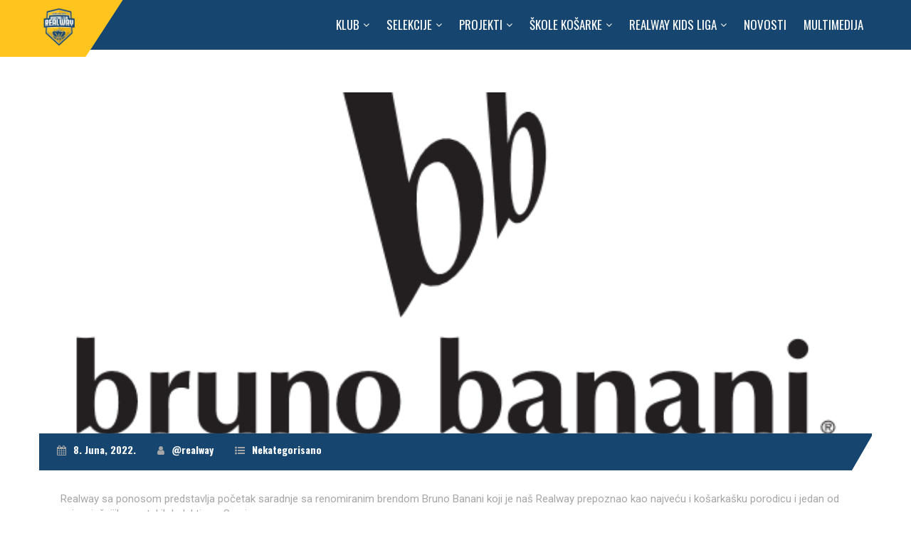

--- FILE ---
content_type: text/html; charset=UTF-8
request_url: https://realway.ba/2390-2/
body_size: 14927
content:
<!DOCTYPE html>
<html lang="bs-BA">
    <!--<![endif]-->
    <head><style>img.lazy{min-height:1px}</style><link href="https://realway.ba/wp-content/plugins/w3-total-cache/pub/js/lazyload.min.js" as="script">
                <meta charset="UTF-8">
        <meta name="viewport" content="width=device-width">
        <link rel="profile" href="http://gmpg.org/xfn/11">
        <link rel="pingback" href="https://realway.ba/xmlrpc.php">        
                <title>BRUNO BANANI NOVI PARTNER KK REALWAY &#8211; Košarkaški klub Realway Sarajevo</title>
<meta name='robots' content='max-image-preview:large' />
<link rel="alternate" type="application/rss+xml" title="Košarkaški klub Realway Sarajevo &raquo; novosti" href="https://realway.ba/feed/" />
<link rel="alternate" type="application/rss+xml" title="Košarkaški klub Realway Sarajevo &raquo;  novosti o komentarima" href="https://realway.ba/comments/feed/" />
<link rel="alternate" title="oEmbed (JSON)" type="application/json+oembed" href="https://realway.ba/wp-json/oembed/1.0/embed?url=https%3A%2F%2Frealway.ba%2F2390-2%2F" />
<link rel="alternate" title="oEmbed (XML)" type="text/xml+oembed" href="https://realway.ba/wp-json/oembed/1.0/embed?url=https%3A%2F%2Frealway.ba%2F2390-2%2F&#038;format=xml" />
<style id='wp-img-auto-sizes-contain-inline-css' type='text/css'>
img:is([sizes=auto i],[sizes^="auto," i]){contain-intrinsic-size:3000px 1500px}
/*# sourceURL=wp-img-auto-sizes-contain-inline-css */
</style>

<link rel='stylesheet' id='vc_linecons-css' href='https://realway.ba/wp-content/plugins/js_composer/assets/css/lib/vc-linecons/vc_linecons_icons.min.css?ver=5.7' type='text/css' media='all' />
<style id='wp-emoji-styles-inline-css' type='text/css'>

	img.wp-smiley, img.emoji {
		display: inline !important;
		border: none !important;
		box-shadow: none !important;
		height: 1em !important;
		width: 1em !important;
		margin: 0 0.07em !important;
		vertical-align: -0.1em !important;
		background: none !important;
		padding: 0 !important;
	}
/*# sourceURL=wp-emoji-styles-inline-css */
</style>
<link rel='stylesheet' id='wp-block-library-css' href='https://realway.ba/wp-includes/css/dist/block-library/style.min.css?ver=6.9' type='text/css' media='all' />
<style id='global-styles-inline-css' type='text/css'>
:root{--wp--preset--aspect-ratio--square: 1;--wp--preset--aspect-ratio--4-3: 4/3;--wp--preset--aspect-ratio--3-4: 3/4;--wp--preset--aspect-ratio--3-2: 3/2;--wp--preset--aspect-ratio--2-3: 2/3;--wp--preset--aspect-ratio--16-9: 16/9;--wp--preset--aspect-ratio--9-16: 9/16;--wp--preset--color--black: #000000;--wp--preset--color--cyan-bluish-gray: #abb8c3;--wp--preset--color--white: #ffffff;--wp--preset--color--pale-pink: #f78da7;--wp--preset--color--vivid-red: #cf2e2e;--wp--preset--color--luminous-vivid-orange: #ff6900;--wp--preset--color--luminous-vivid-amber: #fcb900;--wp--preset--color--light-green-cyan: #7bdcb5;--wp--preset--color--vivid-green-cyan: #00d084;--wp--preset--color--pale-cyan-blue: #8ed1fc;--wp--preset--color--vivid-cyan-blue: #0693e3;--wp--preset--color--vivid-purple: #9b51e0;--wp--preset--gradient--vivid-cyan-blue-to-vivid-purple: linear-gradient(135deg,rgb(6,147,227) 0%,rgb(155,81,224) 100%);--wp--preset--gradient--light-green-cyan-to-vivid-green-cyan: linear-gradient(135deg,rgb(122,220,180) 0%,rgb(0,208,130) 100%);--wp--preset--gradient--luminous-vivid-amber-to-luminous-vivid-orange: linear-gradient(135deg,rgb(252,185,0) 0%,rgb(255,105,0) 100%);--wp--preset--gradient--luminous-vivid-orange-to-vivid-red: linear-gradient(135deg,rgb(255,105,0) 0%,rgb(207,46,46) 100%);--wp--preset--gradient--very-light-gray-to-cyan-bluish-gray: linear-gradient(135deg,rgb(238,238,238) 0%,rgb(169,184,195) 100%);--wp--preset--gradient--cool-to-warm-spectrum: linear-gradient(135deg,rgb(74,234,220) 0%,rgb(151,120,209) 20%,rgb(207,42,186) 40%,rgb(238,44,130) 60%,rgb(251,105,98) 80%,rgb(254,248,76) 100%);--wp--preset--gradient--blush-light-purple: linear-gradient(135deg,rgb(255,206,236) 0%,rgb(152,150,240) 100%);--wp--preset--gradient--blush-bordeaux: linear-gradient(135deg,rgb(254,205,165) 0%,rgb(254,45,45) 50%,rgb(107,0,62) 100%);--wp--preset--gradient--luminous-dusk: linear-gradient(135deg,rgb(255,203,112) 0%,rgb(199,81,192) 50%,rgb(65,88,208) 100%);--wp--preset--gradient--pale-ocean: linear-gradient(135deg,rgb(255,245,203) 0%,rgb(182,227,212) 50%,rgb(51,167,181) 100%);--wp--preset--gradient--electric-grass: linear-gradient(135deg,rgb(202,248,128) 0%,rgb(113,206,126) 100%);--wp--preset--gradient--midnight: linear-gradient(135deg,rgb(2,3,129) 0%,rgb(40,116,252) 100%);--wp--preset--font-size--small: 13px;--wp--preset--font-size--medium: 20px;--wp--preset--font-size--large: 36px;--wp--preset--font-size--x-large: 42px;--wp--preset--spacing--20: 0.44rem;--wp--preset--spacing--30: 0.67rem;--wp--preset--spacing--40: 1rem;--wp--preset--spacing--50: 1.5rem;--wp--preset--spacing--60: 2.25rem;--wp--preset--spacing--70: 3.38rem;--wp--preset--spacing--80: 5.06rem;--wp--preset--shadow--natural: 6px 6px 9px rgba(0, 0, 0, 0.2);--wp--preset--shadow--deep: 12px 12px 50px rgba(0, 0, 0, 0.4);--wp--preset--shadow--sharp: 6px 6px 0px rgba(0, 0, 0, 0.2);--wp--preset--shadow--outlined: 6px 6px 0px -3px rgb(255, 255, 255), 6px 6px rgb(0, 0, 0);--wp--preset--shadow--crisp: 6px 6px 0px rgb(0, 0, 0);}:where(.is-layout-flex){gap: 0.5em;}:where(.is-layout-grid){gap: 0.5em;}body .is-layout-flex{display: flex;}.is-layout-flex{flex-wrap: wrap;align-items: center;}.is-layout-flex > :is(*, div){margin: 0;}body .is-layout-grid{display: grid;}.is-layout-grid > :is(*, div){margin: 0;}:where(.wp-block-columns.is-layout-flex){gap: 2em;}:where(.wp-block-columns.is-layout-grid){gap: 2em;}:where(.wp-block-post-template.is-layout-flex){gap: 1.25em;}:where(.wp-block-post-template.is-layout-grid){gap: 1.25em;}.has-black-color{color: var(--wp--preset--color--black) !important;}.has-cyan-bluish-gray-color{color: var(--wp--preset--color--cyan-bluish-gray) !important;}.has-white-color{color: var(--wp--preset--color--white) !important;}.has-pale-pink-color{color: var(--wp--preset--color--pale-pink) !important;}.has-vivid-red-color{color: var(--wp--preset--color--vivid-red) !important;}.has-luminous-vivid-orange-color{color: var(--wp--preset--color--luminous-vivid-orange) !important;}.has-luminous-vivid-amber-color{color: var(--wp--preset--color--luminous-vivid-amber) !important;}.has-light-green-cyan-color{color: var(--wp--preset--color--light-green-cyan) !important;}.has-vivid-green-cyan-color{color: var(--wp--preset--color--vivid-green-cyan) !important;}.has-pale-cyan-blue-color{color: var(--wp--preset--color--pale-cyan-blue) !important;}.has-vivid-cyan-blue-color{color: var(--wp--preset--color--vivid-cyan-blue) !important;}.has-vivid-purple-color{color: var(--wp--preset--color--vivid-purple) !important;}.has-black-background-color{background-color: var(--wp--preset--color--black) !important;}.has-cyan-bluish-gray-background-color{background-color: var(--wp--preset--color--cyan-bluish-gray) !important;}.has-white-background-color{background-color: var(--wp--preset--color--white) !important;}.has-pale-pink-background-color{background-color: var(--wp--preset--color--pale-pink) !important;}.has-vivid-red-background-color{background-color: var(--wp--preset--color--vivid-red) !important;}.has-luminous-vivid-orange-background-color{background-color: var(--wp--preset--color--luminous-vivid-orange) !important;}.has-luminous-vivid-amber-background-color{background-color: var(--wp--preset--color--luminous-vivid-amber) !important;}.has-light-green-cyan-background-color{background-color: var(--wp--preset--color--light-green-cyan) !important;}.has-vivid-green-cyan-background-color{background-color: var(--wp--preset--color--vivid-green-cyan) !important;}.has-pale-cyan-blue-background-color{background-color: var(--wp--preset--color--pale-cyan-blue) !important;}.has-vivid-cyan-blue-background-color{background-color: var(--wp--preset--color--vivid-cyan-blue) !important;}.has-vivid-purple-background-color{background-color: var(--wp--preset--color--vivid-purple) !important;}.has-black-border-color{border-color: var(--wp--preset--color--black) !important;}.has-cyan-bluish-gray-border-color{border-color: var(--wp--preset--color--cyan-bluish-gray) !important;}.has-white-border-color{border-color: var(--wp--preset--color--white) !important;}.has-pale-pink-border-color{border-color: var(--wp--preset--color--pale-pink) !important;}.has-vivid-red-border-color{border-color: var(--wp--preset--color--vivid-red) !important;}.has-luminous-vivid-orange-border-color{border-color: var(--wp--preset--color--luminous-vivid-orange) !important;}.has-luminous-vivid-amber-border-color{border-color: var(--wp--preset--color--luminous-vivid-amber) !important;}.has-light-green-cyan-border-color{border-color: var(--wp--preset--color--light-green-cyan) !important;}.has-vivid-green-cyan-border-color{border-color: var(--wp--preset--color--vivid-green-cyan) !important;}.has-pale-cyan-blue-border-color{border-color: var(--wp--preset--color--pale-cyan-blue) !important;}.has-vivid-cyan-blue-border-color{border-color: var(--wp--preset--color--vivid-cyan-blue) !important;}.has-vivid-purple-border-color{border-color: var(--wp--preset--color--vivid-purple) !important;}.has-vivid-cyan-blue-to-vivid-purple-gradient-background{background: var(--wp--preset--gradient--vivid-cyan-blue-to-vivid-purple) !important;}.has-light-green-cyan-to-vivid-green-cyan-gradient-background{background: var(--wp--preset--gradient--light-green-cyan-to-vivid-green-cyan) !important;}.has-luminous-vivid-amber-to-luminous-vivid-orange-gradient-background{background: var(--wp--preset--gradient--luminous-vivid-amber-to-luminous-vivid-orange) !important;}.has-luminous-vivid-orange-to-vivid-red-gradient-background{background: var(--wp--preset--gradient--luminous-vivid-orange-to-vivid-red) !important;}.has-very-light-gray-to-cyan-bluish-gray-gradient-background{background: var(--wp--preset--gradient--very-light-gray-to-cyan-bluish-gray) !important;}.has-cool-to-warm-spectrum-gradient-background{background: var(--wp--preset--gradient--cool-to-warm-spectrum) !important;}.has-blush-light-purple-gradient-background{background: var(--wp--preset--gradient--blush-light-purple) !important;}.has-blush-bordeaux-gradient-background{background: var(--wp--preset--gradient--blush-bordeaux) !important;}.has-luminous-dusk-gradient-background{background: var(--wp--preset--gradient--luminous-dusk) !important;}.has-pale-ocean-gradient-background{background: var(--wp--preset--gradient--pale-ocean) !important;}.has-electric-grass-gradient-background{background: var(--wp--preset--gradient--electric-grass) !important;}.has-midnight-gradient-background{background: var(--wp--preset--gradient--midnight) !important;}.has-small-font-size{font-size: var(--wp--preset--font-size--small) !important;}.has-medium-font-size{font-size: var(--wp--preset--font-size--medium) !important;}.has-large-font-size{font-size: var(--wp--preset--font-size--large) !important;}.has-x-large-font-size{font-size: var(--wp--preset--font-size--x-large) !important;}
/*# sourceURL=global-styles-inline-css */
</style>

<style id='classic-theme-styles-inline-css' type='text/css'>
/*! This file is auto-generated */
.wp-block-button__link{color:#fff;background-color:#32373c;border-radius:9999px;box-shadow:none;text-decoration:none;padding:calc(.667em + 2px) calc(1.333em + 2px);font-size:1.125em}.wp-block-file__button{background:#32373c;color:#fff;text-decoration:none}
/*# sourceURL=/wp-includes/css/classic-themes.min.css */
</style>
<link rel='stylesheet' id='azh_frontend-css' href='https://realway.ba/wp-content/plugins/azexo_html/css/frontend.css?ver=6.9' type='text/css' media='all' />
<style id='azh_frontend-inline-css' type='text/css'>
.az-container {
                padding-right: 15px;
                padding-left: 15px;
                margin-left: auto;
                margin-right: auto;
                box-sizing: border-box;
            }@media (min-width: 768px) {
                    .az-container {
                        max-width: 750px;
                    }
                }@media (min-width: 992px) {
                    .az-container {
                        max-width: 970px;
                    }
                }@media (min-width: 1200px) {
                    .az-container {
                        max-width: 1170px;
                    }
                }
/*# sourceURL=azh_frontend-inline-css */
</style>
<link rel='stylesheet' id='contact-form-7-css' href='https://realway.ba/wp-content/plugins/contact-form-7/includes/css/styles.css?ver=6.1.3' type='text/css' media='all' />
<link rel='stylesheet' id='rs-plugin-settings-css' href='https://realway.ba/wp-content/plugins/revslider/public/assets/css/rs6.css?ver=6.0.7' type='text/css' media='all' />
<style id='rs-plugin-settings-inline-css' type='text/css'>
#rs-demo-id {}
/*# sourceURL=rs-plugin-settings-inline-css */
</style>
<link rel='stylesheet' id='owl-carousel-css' href='https://realway.ba/wp-content/themes/sport-ak/css/owl.carousel.min.css?ver=6.9' type='text/css' media='all' />
<link rel='stylesheet' id='flexslider-css' href='https://realway.ba/wp-content/themes/sport-ak/css/flexslider.css?ver=6.9' type='text/css' media='all' />
<link rel='stylesheet' id='magnific-popup-css' href='https://realway.ba/wp-content/themes/sport-ak/css/magnific-popup.css?ver=6.9' type='text/css' media='all' />
<link rel='stylesheet' id='js_composer_front-css' href='https://realway.ba/wp-content/plugins/js_composer/assets/css/js_composer.min.css?ver=5.7' type='text/css' media='all' />
<link rel='stylesheet' id='animate-css-css' href='https://realway.ba/wp-content/plugins/js_composer/assets/lib/bower/animate-css/animate.min.css?ver=5.7' type='text/css' media='all' />
<link rel='stylesheet' id='font-awesome-css' href='https://realway.ba/wp-content/plugins/js_composer/assets/lib/bower/font-awesome/css/font-awesome.min.css?ver=5.7' type='text/css' media='all' />
<link rel='stylesheet' id='themify-icons-css' href='https://realway.ba/wp-content/themes/sport-ak/css/themify-icons.css?ver=6.9' type='text/css' media='all' />
<link rel='stylesheet' id='azexo-skin-css' href='https://realway.ba/wp-content/themes/sport-ak/css/sport-ak/skin.css?ver=6.9' type='text/css' media='all' />
<link rel='stylesheet' id='azexo-style-css' href='https://realway.ba/wp-content/themes/sport-ak/style.css?ver=6.9' type='text/css' media='all' />
<style id='azexo-style-inline-css' type='text/css'>
.vc_custom_1612887447805{border-top-width: 2px !important;border-right-width: 2px !important;border-bottom-width: 2px !important;border-left-width: 2px !important;padding-top: 20px !important;padding-right: 20px !important;padding-bottom: 20px !important;padding-left: 20px !important;border-left-color: #ffd401 !important;border-left-style: solid !important;border-right-color: #ffd401 !important;border-right-style: solid !important;border-top-color: #ffd401 !important;border-top-style: solid !important;border-bottom-color: #ffd401 !important;border-bottom-style: solid !important;border-radius: 10px !important;}.vc_custom_1611664807132{margin-bottom: 0px !important;}.vc_custom_1612813553621{padding-top: 0px !important;padding-right: 0px !important;padding-bottom: 0px !important;padding-left: 0px !important;}.vc_custom_1612813301028{padding-top: 10px !important;padding-right: 0px !important;padding-bottom: 10px !important;padding-left: 0px !important;}.vc_custom_1612810969732{padding-top: 0px !important;padding-right: 0px !important;padding-bottom: 0px !important;padding-left: 0px !important;}.vc_custom_1445957617291{margin-bottom: 0px !important;}.vc_custom_1444276882986{margin-bottom: 0px !important;}.vc_custom_1445850341128{margin-bottom: 30px !important;background-image: url(http://azexo.com/sportak/wp-content/uploads/2015/10/Layer-6.png?id=431) !important;}.vc_custom_1444660966900{margin-bottom: 0px !important;}.vc_custom_1445850094847{margin-bottom: 0px !important;background-image: url(http://azexo.com/sportak/wp-content/uploads/2015/10/Layer-18-e1445835438220-1.jpg?id=453) !important;}.vc_custom_1444668399914{margin-bottom: 30px !important;}.vc_custom_1445949813018{margin-bottom: 0px !important;}.vc_custom_1445950300778{margin-bottom: 0px !important;}.vc_custom_1677745866348{padding-right: 0px !important;padding-left: 0px !important;}.vc_custom_1677192400337{margin-top: 30px !important;}.vc_custom_1677745866348{padding-right: 0px !important;padding-left: 0px !important;}.vc_custom_1677192400337{margin-top: 30px !important;}.vc_custom_1677745866348{padding-right: 0px !important;padding-left: 0px !important;}.vc_custom_1677192400337{margin-top: 30px !important;}.vc_custom_1445953030672{margin-top: 60px !important;margin-bottom: 60px !important;}.vc_custom_1573499627682{margin-top: 100px !important;}.vc_custom_1573599787460{margin-top: 0px !important;margin-right: 0px !important;margin-bottom: 0px !important;margin-left: 0px !important;padding-top: 0px !important;padding-right: 0px !important;padding-bottom: 0px !important;padding-left: 0px !important;}.vc_custom_1445953030672{margin-top: 60px !important;margin-bottom: 60px !important;}.vc_custom_1573499627682{margin-top: 100px !important;}.vc_custom_1573599787460{margin-top: 0px !important;margin-right: 0px !important;margin-bottom: 0px !important;margin-left: 0px !important;padding-top: 0px !important;padding-right: 0px !important;padding-bottom: 0px !important;padding-left: 0px !important;}.vc_custom_1445953030672{margin-top: 60px !important;margin-bottom: 60px !important;}.vc_custom_1573499627682{margin-top: 100px !important;}.vc_custom_1578408000469{margin-top: 30px !important;margin-right: 0px !important;margin-bottom: 0px !important;margin-left: 0px !important;padding-top: 0px !important;padding-right: 0px !important;padding-bottom: 0px !important;padding-left: 0px !important;}.vc_custom_1577725014671{margin-top: 30px !important;margin-right: 0px !important;margin-bottom: 0px !important;margin-left: 0px !important;padding-top: 0px !important;padding-right: 0px !important;padding-bottom: 0px !important;padding-left: 0px !important;}.vc_custom_1573747146274{margin-top: 30px !important;}.vc_custom_1573747257839{margin-top: 30px !important;}.vc_custom_1578408011224{margin-top: 30px !important;}.vc_custom_1445953030672{margin-top: 60px !important;margin-bottom: 60px !important;}.vc_custom_1573499627682{margin-top: 100px !important;}.vc_custom_1578408000469{margin-top: 30px !important;margin-right: 0px !important;margin-bottom: 0px !important;margin-left: 0px !important;padding-top: 0px !important;padding-right: 0px !important;padding-bottom: 0px !important;padding-left: 0px !important;}.vc_custom_1577725014671{margin-top: 30px !important;margin-right: 0px !important;margin-bottom: 0px !important;margin-left: 0px !important;padding-top: 0px !important;padding-right: 0px !important;padding-bottom: 0px !important;padding-left: 0px !important;}.vc_custom_1573747146274{margin-top: 30px !important;}.vc_custom_1573747257839{margin-top: 30px !important;}.vc_custom_1578408011224{margin-top: 30px !important;}.vc_custom_1612887447805{border-top-width: 2px !important;border-right-width: 2px !important;border-bottom-width: 2px !important;border-left-width: 2px !important;padding-top: 20px !important;padding-right: 20px !important;padding-bottom: 20px !important;padding-left: 20px !important;border-left-color: #ffd401 !important;border-left-style: solid !important;border-right-color: #ffd401 !important;border-right-style: solid !important;border-top-color: #ffd401 !important;border-top-style: solid !important;border-bottom-color: #ffd401 !important;border-bottom-style: solid !important;border-radius: 10px !important;}.vc_custom_1611664807132{margin-bottom: 0px !important;}.vc_custom_1612813553621{padding-top: 0px !important;padding-right: 0px !important;padding-bottom: 0px !important;padding-left: 0px !important;}.vc_custom_1612813301028{padding-top: 10px !important;padding-right: 0px !important;padding-bottom: 10px !important;padding-left: 0px !important;}.vc_custom_1612810969732{padding-top: 0px !important;padding-right: 0px !important;padding-bottom: 0px !important;padding-left: 0px !important;}.vc_custom_1573514461360{margin-bottom: 0px !important;}.vc_custom_1445956240556{margin-bottom: 15px !important;}.vc_custom_1676811923121{margin-bottom: 0px !important;}.vc_custom_1573514461360{margin-bottom: 0px !important;}.vc_custom_1445956240556{margin-bottom: 15px !important;}.vc_custom_1676811923121{margin-bottom: 0px !important;}.azexo-theme-credits { display: none }
/*# sourceURL=azexo-style-inline-css */
</style>
<link rel='stylesheet' id='bsf-Defaults-css' href='https://realway.ba/wp-content/uploads/smile_fonts/Defaults/Defaults.css?ver=6.9' type='text/css' media='all' />
<script type="text/javascript" src="https://realway.ba/wp-includes/js/jquery/jquery.min.js?ver=3.7.1" id="jquery-core-js"></script>
<script type="text/javascript" src="https://realway.ba/wp-includes/js/jquery/jquery-migrate.min.js?ver=3.4.1" id="jquery-migrate-js"></script>
<script type="text/javascript" src="https://realway.ba/wp-content/plugins/revslider/public/assets/js/revolution.tools.min.js?ver=6.0" id="tp-tools-js"></script>
<script type="text/javascript" src="https://realway.ba/wp-content/plugins/revslider/public/assets/js/rs6.min.js?ver=6.0.7" id="revmin-js"></script>
<link rel="https://api.w.org/" href="https://realway.ba/wp-json/" /><link rel="alternate" title="JSON" type="application/json" href="https://realway.ba/wp-json/wp/v2/posts/2390" /><link rel="EditURI" type="application/rsd+xml" title="RSD" href="https://realway.ba/xmlrpc.php?rsd" />
<meta name="generator" content="WordPress 6.9" />
<link rel="canonical" href="https://realway.ba/2390-2/" />
<link rel='shortlink' href='https://realway.ba/?p=2390' />
<!-- start Simple Custom CSS and JS -->
<style type="text/css">
@import url('https://fonts.googleapis.com/css2?family=Roboto&display=swap');

body {
	font-family: 'Oswald', sans-serif;
}

.slider-skole {
  padding: 20px 120px 0px 120px;
}

@media (max-width:768px) {
  .slider-skole {
    padding: 20px 30px 0px 30px;
  }
  
  .darked-background::before {
    background-color:#0b2a46 !important;
  }
  
  .cta-box-skole {
    margin: 0 16px !important;
    width:auto;
  }
  
  .vc_row.columns-offset-30-max-width-768 > .row > .wpb_column:last-child {
    padding-bottom:20px !important;
  }
}

.cta-footer-text {
	color:#fff;
  	font-size:12px;
    line-height:14px;
 	margin-bottom: 5px;
}

.footer-text {
	color:#fff;
}

.table-holder{
  overflow: auto;
}

.footer-cta-title span {
  color:#fff !important;
}

#preloader #status {
    background-color: #ffc41e !important;
    position: fixed;
    left: 50%;
    top: 50%;
    -webkit-transform: translate(-50%, -50%);
    -khtml-transform: translate(-50%, -50%);
    -moz-transform: translate(-50%, -50%);
    -ms-transform: translate(-50%, -50%);
    transform: translate(-50%, -50%);
    width: 130px;
    height: 130px;
    border-radius: 100%;
}

#preloader #status::before {
    content: '';
    position: absolute;
    background-image: url(http://realway.ba/wp-content/themes/sport-ak/less/sport-ak/../../../../uploads/2019/10/rw-icon.png) !important;
    background-size: cover;
    left: 25px;
    top: 25px;
    bottom: 25px;
    right: 25px;
}


.breadcrumb span {
  color:#333;
}

.delimiter{
  color:#333;
}

.entry.page-title .entry-data .entry-header .entry-title {
    font-family: Oswald;
    font-size: 35px;
    line-height: 40px;
    text-transform: uppercase;
    color: #16466f;
}

.filters-wrapper .filters-header {
    background-color: #16466f;
    text-align: center;
    line-height: 0;
}

.site-header #middle .bottom-breadcrumb {
	background:#0b2b46 ;
}

.vc_tta-container .vc_tta-tabs.vc_tta-tabs-position-top .vc_tta-panels-container {
	border:none !important;
}

.entry-share {
	width:60%;
}

@media (max-width:768px) {
	.entry-share {
	width:100%;
	}
}

body.single-post .site-content > .entry.post .entry-data .entry-footer {
	display:none;
}

nav.primary-navigation ul.nav-menu:not(.vc) > li.menu-item > ul.sub-menu:not(.vc) > li.menu-item:hover::before, nav.secondary-navigation ul.nav-menu:not(.vc) > li.menu-item > ul.sub-menu:not(.vc) > li.menu-item:hover::before, nav.primary-navigation ul.sub-menu:not(.vc) > li.menu-item > ul.sub-menu:not(.vc) > li.menu-item:hover::before, nav.secondary-navigation ul.sub-menu:not(.vc) > li.menu-item > ul.sub-menu:not(.vc) > li.menu-item:hover::before {
	border-color:#16466f !important;
}

nav.primary-navigation ul.nav-menu:not(.vc) > li.menu-item > ul.sub-menu:not(.vc) > li.menu-item:hover, nav.secondary-navigation ul.nav-menu:not(.vc) > li.menu-item > ul.sub-menu:not(.vc) > li.menu-item:hover, nav.primary-navigation ul.sub-menu:not(.vc) > li.menu-item > ul.sub-menu:not(.vc) > li.menu-item:hover, nav.secondary-navigation ul.sub-menu:not(.vc) > li.menu-item > ul.sub-menu:not(.vc) > li.menu-item:hover {
	border-bottom:2px solid #16466f;
}

nav.primary-navigation ul.nav-menu:not(.vc) > li.menu-item > ul.sub-menu:not(.vc) > li.menu-item:hover {
	border-bottom:2px solid #16466f;
}

nav.primary-navigation ul.nav-menu:not(.vc) > li.menu-item > ul.sub-menu:not(.vc), nav.secondary-navigation ul.nav-menu:not(.vc) > li.menu-item > ul.sub-menu:not(.vc), nav.primary-navigation ul.sub-menu:not(.vc) > li.menu-item > ul.sub-menu:not(.vc), nav.secondary-navigation ul.sub-menu:not(.vc) > li.menu-item > ul.sub-menu:not(.vc) {
	background-color:#16466f;
}

.about-spars-col {
	width:49%;
	float:left;
}

.about-rw-col {
	width:49%;
  	float:right;
}

.entry.about-team .entry-data .entry-footer a:hover {
	background:#0b2b46;
  	color:#fff;
}

.carousel-wrapper.years .owl-item.active.center .entry.year .entry-data .entry-header .entry-title a {
	color: #16466f;
}

.carousel-wrapper.awards .carousel-title h3 span {
    color: #16466f;
}

.carousel-wrapper.awards .carousel-title h3 {
    color: #16466f;
}

.entry.gallery-title .entry-data .entry-header .entry-title {
	color:#fff;
}

.entry.gallery-title .entry-data .entry-header::before {
  background-color: #16466f;
}

.panel.footer-social .panel-content .entry .entry-icon a {
    color: #fff;
}

.simple-heading span {
	color:#fff !important;
}

.darked-background::before {
    background-color: rgba(11, 43, 70, 0.75);
}

.entry .entry-content table thead tr th {
	color:#fff;
}

.entry .entry-content table thead tr th:nth-of-type(odd) {
	background-color:#16466f;
}

.entry .entry-content table thead tr th:nth-of-type(even) {
	background-color:#0b2b46;
}

.owl-carousel .owl-controls .owl-nav .owl-prev::before {
	background-color:#16466f;
}

.h1, .h2, .h3, .h4, .h5, .h6, h1, h2, h3, h4, h5, h6 {
    color: #16466f;
}

.vc_custom_heading span {
	color: #16466f;
}

.entry.about-team .entry-data .entry-header .entry-title span {
    color: #16466f;
}

.entry.about-team .entry-data .entry-header .entry-title {
    color: #16466f;
}

.entry.about-team .entry-data .entry-footer a {
	background-color: #16466f;
  	color:#fff;
}

.site-header #middle .backing{
	background-color: none !important;
}

.site-header #middle .backing::before {
	background-color: #0b2b46 !important;
}

.posts-list-wrapper.latest-results .posts-list .entry.latest-match-result .entry-data .entry-header .entry-meta .match-info .match-score .data {
	background-color: #16466f;
}

.site-header .header-main {
    background-color: #16466f !important;
}

.site-header .header-main .site-title::after {
  background-color: #ffc41e;
}

.site-header .header-main .site-title::before {
  background-color: #ffc41e;
}

.entry .entry-content table th, #comments .comment-list li.comment .comment-data table th, #tab-description table th, .entry .entry-content table td, #comments .comment-list li.comment .comment-data table td, #tab-description table td {
	padding:10px !important;
}

.owl-carousel .owl-controls .owl-dots {
  	display:none !important;
}

.entry.half-image-post .entry-thumbnail .image {
	background-position:center !important;
}

nav.primary-navigation ul.nav-menu:not(.vc) > li.menu-item > ul.sub-menu:not(.vc) > li.menu-item:hover::before {
	border:none !important;
}
.entry.post .entry-data .entry-more a.more-link {  
  font-size:12px !important;
}

.entry.achievement .entry-data {
	width:100% !important;
}

.entry.achievement .entry-thumbnail {
	display:none !important;
}

.entry.achievement .entry-data .entry-header .entry-extra {
	text-align:center;
}

.entry.achievement .entry-data .entry-header .entry-title {
	text-align:center;
}

body.single-post .site-content > .entry.post .entry-data .entry-footer > span.comments {
	display:none !important;
}

#tertiary .sidebar-inner .widget-area .widget {
	padding:0px !important;
  	text-align:center !important;
}

nav.primary-navigation ul.nav-menu:not(.vc) > li.menu-item > a.menu-link {
	padding: 0 12px !important;
}

.wpb_row.our-news {
	background-size: 100% 60% !important;
}

.carousel-wrapper.trainers .carousel .entry .entry-thumbnail .image {
	border:3px solid #ffc41e !important;
}

.carousel-wrapper.trainers .carousel .entry .entry-thumbnail .image::before {
	display:none !important;
}

.carousel-wrapper.trainers .carousel .entry .entry-thumbnail .image::after {
	display:none !important;
}

.owl-carousel .owl-controls .owl-dots .owl-dot.active span, .owl-carousel .owl-controls .owl-dots .owl-dot:hover span {
	background:#ffc41e;
}

.panel.footer-social {
	float:none;
}

.panel.statistic .panel-content .entry.statistic .entry-data .entry-header .entry-title {
	text-align:left !important;
}

.wpb-js-composer .vc_tta-color-grey.vc_tta-style-classic.vc_tta-tabs .vc_tta-panels .vc_tta-panel-body {
	background:#fff !important;
  	border:#fff !important;
}

.wpb-js-composer .vc_tta-color-grey.vc_tta-style-classic.vc_tta-tabs .vc_tta-panels {
	background:#fff !impotant;
  	border:none !important;
}

.carousel-wrapper.years .owl-controls .owl-nav {
	width:240px !important;
}

.owl-prev::before {
    background-color: #ffc41e !important;
}
.owl-prev {
	background:none !important;
}

.owl-next::after {
	color: #ffc41e !important;
}
.owl-next {
	background:none !important;
}

.entry-summary {
	font-size:14px;
}

.skola-logo-img {
	filter: drop-shadow(0px 10px 20px #cecece);
}

#tertiary .sidebar-inner .widget-area .widget > .widget-title h3, .wpb_widgetised_column > .wpb_wrapper .widget > .widget-title h3 {
	color:#000 !important;
    background:#fff !important;
}

#tertiary .sidebar-inner .widget-area .widget, .wpb_widgetised_column > .wpb_wrapper .widget {
	background:none !important;
}

.comments-area {
	display:none;
}

.entry.post .entry-data .entry-title a {
	font-size:20px;
}

.entry.post .entry-data .entry-extra > span, .entry.post .entry-data .entry-meta > span, .entry.post .entry-data .entry-footer > span {
	padding-bottom:5px;
}

.site-content.masonry-post .entry.masonry-post .entry-data {
	padding:20px 25px;
}</style>
<!-- end Simple Custom CSS and JS -->
<meta name="generator" content="Redux 4.5.8" /><script type='text/javascript'>
				jQuery(document).ready(function($) {
				var ult_smooth_speed = 480;
				var ult_smooth_step = 80;
				$('html').attr('data-ult_smooth_speed',ult_smooth_speed).attr('data-ult_smooth_step',ult_smooth_step);
				});
			</script><meta name="generator" content="Powered by WPBakery Page Builder - drag and drop page builder for WordPress."/>
<!--[if lte IE 9]><link rel="stylesheet" type="text/css" href="https://realway.ba/wp-content/plugins/js_composer/assets/css/vc_lte_ie9.min.css" media="screen"><![endif]--><meta name="generator" content="Powered by Slider Revolution 6.0.7 - responsive, Mobile-Friendly Slider Plugin for WordPress with comfortable drag and drop interface." />
<link rel="icon" href="https://realway.ba/wp-content/uploads/2019/10/cropped-rw-icon-100x100.png" sizes="32x32" />
<link rel="icon" href="https://realway.ba/wp-content/uploads/2019/10/cropped-rw-icon-300x300.png" sizes="192x192" />
<link rel="apple-touch-icon" href="https://realway.ba/wp-content/uploads/2019/10/cropped-rw-icon-300x300.png" />
<meta name="msapplication-TileImage" content="https://realway.ba/wp-content/uploads/2019/10/cropped-rw-icon-300x300.png" />
<script type="text/javascript">function setREVStartSize(a){try{var b,c=document.getElementById(a.c).parentNode.offsetWidth;if(c=0===c||isNaN(c)?window.innerWidth:c,a.tabw=void 0===a.tabw?0:parseInt(a.tabw),a.thumbw=void 0===a.thumbw?0:parseInt(a.thumbw),a.tabh=void 0===a.tabh?0:parseInt(a.tabh),a.thumbh=void 0===a.thumbh?0:parseInt(a.thumbh),a.tabhide=void 0===a.tabhide?0:parseInt(a.tabhide),a.thumbhide=void 0===a.thumbhide?0:parseInt(a.thumbhide),a.mh=void 0===a.mh||""==a.mh?0:a.mh,"fullscreen"===a.layout||"fullscreen"===a.l)b=Math.max(a.mh,window.innerHeight);else{for(var d in a.gw=Array.isArray(a.gw)?a.gw:[a.gw],a.rl)(void 0===a.gw[d]||0===a.gw[d])&&(a.gw[d]=a.gw[d-1]);for(var d in a.gh=void 0===a.el||""===a.el||Array.isArray(a.el)&&0==a.el.length?a.gh:a.el,a.gh=Array.isArray(a.gh)?a.gh:[a.gh],a.rl)(void 0===a.gh[d]||0===a.gh[d])&&(a.gh[d]=a.gh[d-1]);var e,f=Array(a.rl.length),g=0;for(var d in a.tabw=a.tabhide>=c?0:a.tabw,a.thumbw=a.thumbhide>=c?0:a.thumbw,a.tabh=a.tabhide>=c?0:a.tabh,a.thumbh=a.thumbhide>=c?0:a.thumbh,a.rl)f[d]=a.rl[d]<window.innerWidth?0:a.rl[d];for(var d in e=f[0],f)e>f[d]&&0<f[d]&&(e=f[d],g=d);var h=c>a.gw[g]+a.tabw+a.thumbw?1:(c-(a.tabw+a.thumbw))/a.gw[g];b=a.gh[g]*h+(a.tabh+a.thumbh)}void 0===window.rs_init_css&&(window.rs_init_css=document.head.appendChild(document.createElement("style"))),document.getElementById(a.c).height=b,window.rs_init_css.innerHTML+="#"+a.c+"_wrapper { height: "+b+"px }"}catch(a){console.log("Failure at Presize of Slider:"+a)}};</script>
		<style type="text/css" id="wp-custom-css">
			.site-header .header-main .site-title::after {
	z-index: -1 !important;
}
nav.primary-navigation ul.nav-menu:not(.vc)>li.menu-item:hover>a.menu-link, nav.primary-navigation ul.nav-menu:not(.vc)>li.menu-item>ul.sub-menu:not(.vc)>li.menu-item:hover>a.menu-link, nav.primary-navigation ul.nav-menu:not(.vc)>li.menu-item.current-menu-item>a.menu-link, nav.primary-navigation ul.nav-menu:not(.vc)>li.menu-item>ul.sub-menu:not(.vc)>li.menu-item.current-menu-item>a.menu-link {
	color: rgba(255,255,255, 0.7);
}

.site-header .header-main .site-title {
	color: #16466f;
}
.site-header .header-main .site-title:hover {
	color: rgba(22, 70, 111, 0.7);
}

.site-header .header-main .site-title img {
	width: 56px;
}

.footer {
    padding: 60px 0 30px 0;
    margin-bottom: 0;
    background-color: #12395a;
    background-position: center;
    background-repeat: no-repeat;
    background-size: cover;
}

#footer-inner {
	padding-bottom: 20px;
}


.owl-carousel .owl-controls .owl-nav .owl-prev::after, .owl-carousel .owl-controls .owl-nav .owl-next::after {
	color: #16456f !important;
}
.vc_btn3-container a.vc_btn3::after, .vc_btn3-container button.vc_btn3::after,.entry.about-team .entry-data .entry-footer a::before {
	border: none;
}
p {
	font-family: 'Roboto', sans-serif;
}
.carousel-wrapper.trainers .carousel .entry .entry-thumbnail .image {
	border: none !important;
}

.vc_btn3-container a.vc_btn3, .vc_btn3-container button.vc_btn { 
	background-color: #ffc41e !important;
	font-size: 14px;
	font-weight: 500;
}
.entry .entry-content table tbody tr td {
	font-weight: 300;
}
.more-link {
    font-weight: 500 !important;
}
.container.active-sidebar #primary {
	width: 100%
}
.container.active-sidebar #tertiary {
    display: none;
}
.entry-share::before {
	transform: none;
	left: 0;
}
.entry-share {
	width: 100%;
	margin-top: 30px;
}
.entry-content {
	font-weight: 300;
}


body.single-post .site-content > .entry.post .entry-data .entry-header .entry-extra::before,.entry-share::before {
	background-color: #16466f !important;
}
.footer-par .wpb_text_column  {
		padding: 20px 0;
	}

@media only screen and (max-width: 768px) {
	.site-header .header-main .site-title img {
	width: 36px;
}
	.single-post .site-main {
		margin: 36px 0 !important;
	}
	.single-post .site-main .container {
		padding: 0 24px !important;
	}
	body.single-post .site-content > .entry.post .entry-data .entry-header .entry-extra {
		padding: 16px 24px !important;
		margin-bottom: 16px !important;
	}
	body.single-post .site-content > .entry.post .entry-data .entry-content .vc_row {
		margin-bottom: 16px !important;
	}
	body.single-post .site-content > .entry.post .entry-data .entry-content .wpb_column,
	.content-area {
		padding: 0 !important;
	}
	.flexslider {
		margin: 0 0 36px !important;
	}
	.entry-share::before {
		left: 0 !important;
	}
	.post-navigation {
		padding: 16px 0 !important;
		margin: 36px 0 0 0 !important;
	}
	.nav-links a:last-child {
		padding: 10px 0 0 0 !important;
	}
	
	.header-main {
		height: 64px;
	}
	.header-parts {
		height: 100% !important;
		padding-left: 24px !important;
		padding-right: 24px !important;
	}
	.site-header .header-main .site-title {
		height: 100% !important;
		line-height: 63px !important;
	}
	.site-header .header-main .site-title::after {
		bottom: 0 !important;
	}
	.mobile-menu-button {
    line-height: 55px !important;
	}
	.footer {
		padding: 36px 24px 16px 24px !important;
	}
	#footer-inner {
		padding-bottom: 0 !important;
		margin-bottom: 24px !important;
	}
	.logo-col,
	.footer-par {
		padding-bottom: 0 !important;
	}
	.footer-par .wpb_text_column  {
		padding: 20px 0 24px 0 !important;
	}
	.mobile-menu-button span {
		line-height: 55px !important;
	}
	.cta-box-skole .vc_btn3-container a.vc_btn3 {
		width: 100%;
	}
	#footer-inner img {
		width: 150px;
	}
	
}		</style>
		<noscript><style type="text/css"> .wpb_animate_when_almost_visible { opacity: 1; }</style></noscript>    </head>

    <body class="wp-singular post-template-default single single-post postid-2390 single-format-standard wp-theme-sport-ak wpb-js-composer js-comp-ver-5.7 vc_responsive">        
        <div id="preloader"><div id="status"></div></div>
        <div id="page" class="hfeed site">
            <header id="masthead" class="site-header clearfix">
                    <div id="secondary" class="sidebar-container container" role="complementary">
        <div class="sidebar-inner">
            <div class="widget-area clearfix">
                <div id="vc_widget-2" class="widget widget_vc_widget"></div>            </div><!-- .widget-area -->
        </div><!-- .sidebar-inner -->
    </div><!-- #secondary -->
                
                <div class="header-main clearfix">
                    <div class="header-parts container">
                                                <a class="site-title" href="https://realway.ba/" rel="home">
                                                            <img class="lazy" src="data:image/svg+xml,%3Csvg%20xmlns='http://www.w3.org/2000/svg'%20viewBox='0%200%20512%20512'%3E%3C/svg%3E" data-src="https://realway.ba/wp-content/uploads/2019/10/cropped-rw-icon.png" alt="logo">
                                                    </a>
                                                <div class="mobile-menu-button"><span><i class="fa fa-bars"></i></span></div>                    
                        <nav class="site-navigation mobile-menu"><div class="menu-glavni-meni-container"><ul id="primary-menu-mobile" class="nav-menu"><li id="menu-item-1088" class="menu-item menu-item-type-custom menu-item-object-custom menu-item-has-children menu-item-1088"><a href="#" class="menu-link">Klub</a>
<ul class="sub-menu">
	<li id="menu-item-1089" class="menu-item menu-item-type-post_type menu-item-object-page menu-item-1089"><a href="https://realway.ba/o-klubu/" class="menu-link">O klubu</a></li>
	<li id="menu-item-2058" class="menu-item menu-item-type-post_type menu-item-object-page menu-item-2058"><a href="https://realway.ba/uprava/" class="menu-link">Uprava</a></li>
	<li id="menu-item-2055" class="menu-item menu-item-type-post_type menu-item-object-page menu-item-2055"><a href="https://realway.ba/treneri/" class="menu-link">Treneri</a></li>
	<li id="menu-item-1230" class="menu-item menu-item-type-post_type menu-item-object-page menu-item-1230"><a href="https://realway.ba/maskota/" class="menu-link">Maskota</a></li>
	<li id="menu-item-1090" class="menu-item menu-item-type-post_type menu-item-object-page menu-item-1090"><a href="https://realway.ba/kontakt/" class="menu-link">Kontakt</a></li>
</ul>
</li>
<li id="menu-item-1182" class="menu-item menu-item-type-custom menu-item-object-custom menu-item-has-children menu-item-1182"><a href="#" class="menu-link">Selekcije</a>
<ul class="sub-menu">
	<li id="menu-item-1986" class="menu-item menu-item-type-custom menu-item-object-custom menu-item-has-children menu-item-1986"><a href="#" class="menu-link">Mini Basket</a>
	<ul class="sub-menu">
		<li id="menu-item-1502" class="menu-item menu-item-type-post_type menu-item-object-page menu-item-1502"><a href="https://realway.ba/realway-mini-basket/" class="menu-link">Realway</a></li>
		<li id="menu-item-2049" class="menu-item menu-item-type-post_type menu-item-object-page menu-item-2049"><a href="https://realway.ba/realway-mini-basket-z/" class="menu-link">Realway (Ž)</a></li>
	</ul>
</li>
	<li id="menu-item-1983" class="menu-item menu-item-type-custom menu-item-object-custom menu-item-has-children menu-item-1983"><a href="#" class="menu-link">Pioniri</a>
	<ul class="sub-menu">
		<li id="menu-item-1501" class="menu-item menu-item-type-post_type menu-item-object-page menu-item-1501"><a href="https://realway.ba/realway-pioniri-a/" class="menu-link">Realway A</a></li>
		<li id="menu-item-2026" class="menu-item menu-item-type-post_type menu-item-object-page menu-item-2026"><a href="https://realway.ba/realway-pioniri-b/" class="menu-link">Realway B</a></li>
		<li id="menu-item-2048" class="menu-item menu-item-type-post_type menu-item-object-page menu-item-2048"><a href="https://realway.ba/realway-pionirke-z/" class="menu-link">Realway (Ž)</a></li>
	</ul>
</li>
	<li id="menu-item-1984" class="menu-item menu-item-type-custom menu-item-object-custom menu-item-has-children menu-item-1984"><a href="#" class="menu-link">Kadeti</a>
	<ul class="sub-menu">
		<li id="menu-item-1499" class="menu-item menu-item-type-post_type menu-item-object-page menu-item-1499"><a href="https://realway.ba/realway-kadeti-a/" class="menu-link">Realway A</a></li>
		<li id="menu-item-2038" class="menu-item menu-item-type-post_type menu-item-object-page menu-item-2038"><a href="https://realway.ba/realway-kadeti-b/" class="menu-link">Realway B</a></li>
	</ul>
</li>
	<li id="menu-item-1985" class="menu-item menu-item-type-custom menu-item-object-custom menu-item-has-children menu-item-1985"><a href="#" class="menu-link">Juniori</a>
	<ul class="sub-menu">
		<li id="menu-item-3408" class="menu-item menu-item-type-post_type menu-item-object-page menu-item-3408"><a href="https://realway.ba/realway-juniori-a/" class="menu-link">Realway A</a></li>
		<li id="menu-item-1500" class="menu-item menu-item-type-post_type menu-item-object-page menu-item-1500"><a href="https://realway.ba/realway-juniori-b/" class="menu-link">Realway B</a></li>
	</ul>
</li>
	<li id="menu-item-1987" class="menu-item menu-item-type-custom menu-item-object-custom menu-item-has-children menu-item-1987"><a href="#" class="menu-link">Seniori</a>
	<ul class="sub-menu">
		<li id="menu-item-1509" class="menu-item menu-item-type-post_type menu-item-object-page menu-item-1509"><a href="https://realway.ba/realway-seniori/" class="menu-link">Realway</a></li>
	</ul>
</li>
</ul>
</li>
<li id="menu-item-1177" class="menu-item menu-item-type-custom menu-item-object-custom menu-item-has-children menu-item-1177"><a href="#" class="menu-link">Projekti</a>
<ul class="sub-menu">
	<li id="menu-item-1282" class="menu-item menu-item-type-post_type menu-item-object-page menu-item-1282"><a href="https://realway.ba/sarajevo-basket-meeting/" class="menu-link">Sarajevo Basket Meeting</a></li>
	<li id="menu-item-1273" class="menu-item menu-item-type-post_type menu-item-object-page menu-item-1273"><a href="https://realway.ba/realway-skola-skijanja/" class="menu-link">Realway škola skijanja</a></li>
	<li id="menu-item-1274" class="menu-item menu-item-type-post_type menu-item-object-page menu-item-1274"><a href="https://realway.ba/novogradski-dani/" class="menu-link">Novogradski dani</a></li>
</ul>
</li>
<li id="menu-item-1384" class="menu-item menu-item-type-custom menu-item-object-custom menu-item-has-children menu-item-1384"><a href="#" class="menu-link">Škole Košarke</a>
<ul class="sub-menu">
	<li id="menu-item-1981" class="menu-item menu-item-type-post_type menu-item-object-page menu-item-1981"><a href="https://realway.ba/skole-kosarke/o-skolama-kosarke/" class="menu-link">O Školama</a></li>
	<li id="menu-item-1383" class="menu-item menu-item-type-post_type menu-item-object-page menu-item-1383"><a href="https://realway.ba/skole-kosarke/" class="menu-link">Sve Škole</a></li>
	<li id="menu-item-1736" class="menu-item menu-item-type-post_type menu-item-object-page menu-item-1736"><a href="https://realway.ba/raspored-treninga/" class="menu-link">Raspored Treninga</a></li>
	<li id="menu-item-1743" class="menu-item menu-item-type-post_type menu-item-object-page menu-item-1743"><a href="https://realway.ba/postani-clan/" class="menu-link">Postani Član</a></li>
</ul>
</li>
<li id="menu-item-1188" class="menu-item menu-item-type-custom menu-item-object-custom menu-item-has-children menu-item-1188"><a href="#" class="menu-link">Realway Kids Liga</a>
<ul class="sub-menu">
	<li id="menu-item-1592" class="menu-item menu-item-type-post_type menu-item-object-page menu-item-1592"><a href="https://realway.ba/perfetta-kids-mini-liga/" class="menu-link">Mini</a></li>
	<li id="menu-item-1591" class="menu-item menu-item-type-post_type menu-item-object-page menu-item-1591"><a href="https://realway.ba/perfetta-kids-midi-liga/" class="menu-link">Midi</a></li>
	<li id="menu-item-1590" class="menu-item menu-item-type-post_type menu-item-object-page menu-item-1590"><a href="https://realway.ba/perfetta-kids-maxi-liga/" class="menu-link">Maxi</a></li>
</ul>
</li>
<li id="menu-item-1097" class="menu-item menu-item-type-post_type menu-item-object-page menu-item-1097"><a href="https://realway.ba/novosti/" class="menu-link">Novosti</a></li>
<li id="menu-item-1192" class="menu-item menu-item-type-custom menu-item-object-custom menu-item-1192"><a href="https://realway.ba/multimedija/" class="menu-link">Multimedija</a></li>
</ul></div></nav><nav class="site-navigation primary-navigation"><div class="menu-glavni-meni-container"><ul id="primary-menu" class="nav-menu"><li class="menu-item menu-item-type-custom menu-item-object-custom menu-item-has-children menu-item-1088"><a href="#" class="menu-link">Klub</a>
<ul class="sub-menu">
	<li class="menu-item menu-item-type-post_type menu-item-object-page menu-item-1089"><a href="https://realway.ba/o-klubu/" class="menu-link">O klubu</a></li>
	<li class="menu-item menu-item-type-post_type menu-item-object-page menu-item-2058"><a href="https://realway.ba/uprava/" class="menu-link">Uprava</a></li>
	<li class="menu-item menu-item-type-post_type menu-item-object-page menu-item-2055"><a href="https://realway.ba/treneri/" class="menu-link">Treneri</a></li>
	<li class="menu-item menu-item-type-post_type menu-item-object-page menu-item-1230"><a href="https://realway.ba/maskota/" class="menu-link">Maskota</a></li>
	<li class="menu-item menu-item-type-post_type menu-item-object-page menu-item-1090"><a href="https://realway.ba/kontakt/" class="menu-link">Kontakt</a></li>
</ul>
</li>
<li class="menu-item menu-item-type-custom menu-item-object-custom menu-item-has-children menu-item-1182"><a href="#" class="menu-link">Selekcije</a>
<ul class="sub-menu">
	<li class="menu-item menu-item-type-custom menu-item-object-custom menu-item-has-children menu-item-1986"><a href="#" class="menu-link">Mini Basket</a>
	<ul class="sub-menu">
		<li class="menu-item menu-item-type-post_type menu-item-object-page menu-item-1502"><a href="https://realway.ba/realway-mini-basket/" class="menu-link">Realway</a></li>
		<li class="menu-item menu-item-type-post_type menu-item-object-page menu-item-2049"><a href="https://realway.ba/realway-mini-basket-z/" class="menu-link">Realway (Ž)</a></li>
	</ul>
</li>
	<li class="menu-item menu-item-type-custom menu-item-object-custom menu-item-has-children menu-item-1983"><a href="#" class="menu-link">Pioniri</a>
	<ul class="sub-menu">
		<li class="menu-item menu-item-type-post_type menu-item-object-page menu-item-1501"><a href="https://realway.ba/realway-pioniri-a/" class="menu-link">Realway A</a></li>
		<li class="menu-item menu-item-type-post_type menu-item-object-page menu-item-2026"><a href="https://realway.ba/realway-pioniri-b/" class="menu-link">Realway B</a></li>
		<li class="menu-item menu-item-type-post_type menu-item-object-page menu-item-2048"><a href="https://realway.ba/realway-pionirke-z/" class="menu-link">Realway (Ž)</a></li>
	</ul>
</li>
	<li class="menu-item menu-item-type-custom menu-item-object-custom menu-item-has-children menu-item-1984"><a href="#" class="menu-link">Kadeti</a>
	<ul class="sub-menu">
		<li class="menu-item menu-item-type-post_type menu-item-object-page menu-item-1499"><a href="https://realway.ba/realway-kadeti-a/" class="menu-link">Realway A</a></li>
		<li class="menu-item menu-item-type-post_type menu-item-object-page menu-item-2038"><a href="https://realway.ba/realway-kadeti-b/" class="menu-link">Realway B</a></li>
	</ul>
</li>
	<li class="menu-item menu-item-type-custom menu-item-object-custom menu-item-has-children menu-item-1985"><a href="#" class="menu-link">Juniori</a>
	<ul class="sub-menu">
		<li class="menu-item menu-item-type-post_type menu-item-object-page menu-item-3408"><a href="https://realway.ba/realway-juniori-a/" class="menu-link">Realway A</a></li>
		<li class="menu-item menu-item-type-post_type menu-item-object-page menu-item-1500"><a href="https://realway.ba/realway-juniori-b/" class="menu-link">Realway B</a></li>
	</ul>
</li>
	<li class="menu-item menu-item-type-custom menu-item-object-custom menu-item-has-children menu-item-1987"><a href="#" class="menu-link">Seniori</a>
	<ul class="sub-menu">
		<li class="menu-item menu-item-type-post_type menu-item-object-page menu-item-1509"><a href="https://realway.ba/realway-seniori/" class="menu-link">Realway</a></li>
	</ul>
</li>
</ul>
</li>
<li class="menu-item menu-item-type-custom menu-item-object-custom menu-item-has-children menu-item-1177"><a href="#" class="menu-link">Projekti</a>
<ul class="sub-menu">
	<li class="menu-item menu-item-type-post_type menu-item-object-page menu-item-1282"><a href="https://realway.ba/sarajevo-basket-meeting/" class="menu-link">Sarajevo Basket Meeting</a></li>
	<li class="menu-item menu-item-type-post_type menu-item-object-page menu-item-1273"><a href="https://realway.ba/realway-skola-skijanja/" class="menu-link">Realway škola skijanja</a></li>
	<li class="menu-item menu-item-type-post_type menu-item-object-page menu-item-1274"><a href="https://realway.ba/novogradski-dani/" class="menu-link">Novogradski dani</a></li>
</ul>
</li>
<li class="menu-item menu-item-type-custom menu-item-object-custom menu-item-has-children menu-item-1384"><a href="#" class="menu-link">Škole Košarke</a>
<ul class="sub-menu">
	<li class="menu-item menu-item-type-post_type menu-item-object-page menu-item-1981"><a href="https://realway.ba/skole-kosarke/o-skolama-kosarke/" class="menu-link">O Školama</a></li>
	<li class="menu-item menu-item-type-post_type menu-item-object-page menu-item-1383"><a href="https://realway.ba/skole-kosarke/" class="menu-link">Sve Škole</a></li>
	<li class="menu-item menu-item-type-post_type menu-item-object-page menu-item-1736"><a href="https://realway.ba/raspored-treninga/" class="menu-link">Raspored Treninga</a></li>
	<li class="menu-item menu-item-type-post_type menu-item-object-page menu-item-1743"><a href="https://realway.ba/postani-clan/" class="menu-link">Postani Član</a></li>
</ul>
</li>
<li class="menu-item menu-item-type-custom menu-item-object-custom menu-item-has-children menu-item-1188"><a href="#" class="menu-link">Realway Kids Liga</a>
<ul class="sub-menu">
	<li class="menu-item menu-item-type-post_type menu-item-object-page menu-item-1592"><a href="https://realway.ba/perfetta-kids-mini-liga/" class="menu-link">Mini</a></li>
	<li class="menu-item menu-item-type-post_type menu-item-object-page menu-item-1591"><a href="https://realway.ba/perfetta-kids-midi-liga/" class="menu-link">Midi</a></li>
	<li class="menu-item menu-item-type-post_type menu-item-object-page menu-item-1590"><a href="https://realway.ba/perfetta-kids-maxi-liga/" class="menu-link">Maxi</a></li>
</ul>
</li>
<li class="menu-item menu-item-type-post_type menu-item-object-page menu-item-1097"><a href="https://realway.ba/novosti/" class="menu-link">Novosti</a></li>
<li class="menu-item menu-item-type-custom menu-item-object-custom menu-item-1192"><a href="https://realway.ba/multimedija/" class="menu-link">Multimedija</a></li>
</ul></div></nav>                        
                    </div>
                </div>
                                                
            </header><!-- #masthead -->
            <div id="main" class="site-main">

<div class="container active-sidebar right ">
        <div id="primary" class="content-area">
                <div id="content" class="site-content" role="main">
                                            
<div class="entry post post-2390 type-post status-publish format-standard has-post-thumbnail hentry category-nekategorisano">
                                                                <div class="entry-thumbnail">
                                        
                                    <div class="image lazy " data-src="https://realway.ba/wp-content/uploads/2022/06/201253-600x480.png" style="height: 480px;" data-width="640" data-height="480">
                </div>
                                                    
                                                                    </div>
                                            <div class="entry-data">
        <div class="entry-header">                <div class="entry-extra"><span class="date"><a href="https://realway.ba/2390-2/" title="Permalink to BRUNO BANANI NOVI PARTNER KK REALWAY" rel="bookmark"><time class="entry-date" datetime="2022-06-08T09:00:55+02:00">8. Juna, 2022.</time></a></span><span class="author vcard"><span class="label"></span><a class="url fn n" href="https://realway.ba/author/realway/" title="View all posts by @realway" rel="author">@realway</a></span><span class="categories-links"><span class="label"></span><a class="nekategorisano" href="https://realway.ba/category/nekategorisano/" rel="category tag">Nekategorisano</a></span></div>
            </div>
                                                                        <div class="entry-content"><p>Realway sa ponosom predstavlja početak saradnje sa renomiranim brendom Bruno Banani koji je naš Realway prepoznao kao najveću i  košarkašku porodicu i jedan od najuspješnijih sportskih kolektiva u Sarajevu.</p></div>
                        
                    
                        <div class="entry-share"><div class="helper">Share</div><span class="links"><a class="facebook-share" target="_blank" href="https://www.facebook.com/sharer/sharer.php?u=https%3A%2F%2Frealway.ba%2F2390-2%2F"><span class="share-box"><i class="fa fa-facebook"></i></span></a><a class="twitter-share" target="_blank" href="https://twitter.com/home?status=Check%20out%20this%20article%3A%20BRUNO%20BANANI%20NOVI%20PARTNER%20KK%20REALWAY%20-%20https%3A%2F%2Frealway.ba%2F2390-2%2F"><span class="share-box"><i class="fa fa-twitter"></i></span></a><a class="pinterest-share" target="_blank" href="https://pinterest.com/pin/create/button/?url=https%3A%2F%2Frealway.ba%2F2390-2%2F&media=https%3A%2F%2Frealway.ba%2Fwp-content%2Fuploads%2F2022%2F06%2F201253.png&description=BRUNO%20BANANI%20NOVI%20PARTNER%20KK%20REALWAY"><span class="share-box"><i class="fa fa-pinterest"></i></span></a><a class="linkedin-share" target="_blank" href="http://www.linkedin.com/shareArticle?mini=true&url=https%3A%2F%2Frealway.ba%2F2390-2%2F&title=BRUNO%20BANANI%20NOVI%20PARTNER%20KK%20REALWAY&source=LinkedIn"><span class="share-box"><i class="fa fa-linkedin"></i></span></a><a class="google-plus-share" target="_blank" href="https://plus.google.com/share?url=https%3A%2F%2Frealway.ba%2F2390-2%2F"><span class="share-box"><i class="fa fa-google-plus"></i></span></a></span></div>    </div>    
        </div>
                

                                    <nav class="navigation post-navigation clearfix">
        <div class="nav-links">

            <a href="https://realway.ba/posjeta-kadetima-i-juniorima-kk-realway-sarajevo/" rel="prev"><i class="prev"></i><div class="prev-post"><span class="helper"></span><span class="title">Posjeta kadetima i juniorima KK Realway Sarajevo</span></div></a>            <a href="https://realway.ba/20-godina-ljubavi-i-posvecenosti-radu-sa-djecom-i-omladinom/" rel="next"><i class="next"></i><div class="next-post"><span class="helper"></span><span class="title">20 GODINA LJUBAVI I POSVEĆENOSTI RADU SA DJECOM I OMLADINOM</span></div></a>
        </div><!-- .nav-links -->
    </nav><!-- .navigation -->
                                    
<div id="comments" class="comments-area">
        
            <p class="no-comments">Comments are closed.</p>
    
    </div><!-- #comments -->
            
        </div><!-- #content -->
    </div><!-- #primary -->

                <div id="tertiary" class="sidebar-container" role="complementary">
            <div class="sidebar-inner">
                <div class="widget-area clearfix">
                    <div id="media_image-2" class="widget widget_media_image"><img width="253" height="144" src="data:image/svg+xml,%3Csvg%20xmlns='http://www.w3.org/2000/svg'%20viewBox='0%200%20253%20144'%3E%3C/svg%3E" data-src="https://realway.ba/wp-content/uploads/2019/11/181001044254_perfetta-baner.jpg" class="image wp-image-1201  attachment-full size-full lazy" alt="" style="max-width: 100%; height: auto;" decoding="async" /></div><div id="media_image-3" class="widget widget_media_image"><img width="250" height="552" src="data:image/svg+xml,%3Csvg%20xmlns='http://www.w3.org/2000/svg'%20viewBox='0%200%20250%20552'%3E%3C/svg%3E" data-src="https://realway.ba/wp-content/uploads/2019/11/190507161655_0-02-04-f583f2c02d720e19eba53b8d7a7ec00095de20e6cc201fc8711d9f8d5dc91e88_7a2d0d22-2.jpg" class="image wp-image-1202  attachment-full size-full lazy" alt="" style="max-width: 100%; height: auto;" decoding="async" data-srcset="https://realway.ba/wp-content/uploads/2019/11/190507161655_0-02-04-f583f2c02d720e19eba53b8d7a7ec00095de20e6cc201fc8711d9f8d5dc91e88_7a2d0d22-2.jpg 250w, https://realway.ba/wp-content/uploads/2019/11/190507161655_0-02-04-f583f2c02d720e19eba53b8d7a7ec00095de20e6cc201fc8711d9f8d5dc91e88_7a2d0d22-2-136x300.jpg 136w" data-sizes="auto, (max-width: 250px) 100vw, 250px" /></div><div id="media_image-5" class="widget widget_media_image"><img width="249" height="250" src="data:image/svg+xml,%3Csvg%20xmlns='http://www.w3.org/2000/svg'%20viewBox='0%200%20249%20250'%3E%3C/svg%3E" data-src="https://realway.ba/wp-content/uploads/2019/11/no1-partner-2.png" class="image wp-image-1207  attachment-full size-full lazy" alt="" style="max-width: 100%; height: auto;" decoding="async" data-srcset="https://realway.ba/wp-content/uploads/2019/11/no1-partner-2.png 249w, https://realway.ba/wp-content/uploads/2019/11/no1-partner-2-150x150.png 150w, https://realway.ba/wp-content/uploads/2019/11/no1-partner-2-100x100.png 100w" data-sizes="auto, (max-width: 249px) 100vw, 249px" /></div><div id="media_image-4" class="widget widget_media_image"><img width="249" height="356" src="data:image/svg+xml,%3Csvg%20xmlns='http://www.w3.org/2000/svg'%20viewBox='0%200%20249%20356'%3E%3C/svg%3E" data-src="https://realway.ba/wp-content/uploads/2019/11/sxxddd.png" class="image wp-image-1203  attachment-full size-full lazy" alt="" style="max-width: 100%; height: auto;" decoding="async" data-srcset="https://realway.ba/wp-content/uploads/2019/11/sxxddd.png 249w, https://realway.ba/wp-content/uploads/2019/11/sxxddd-210x300.png 210w" data-sizes="auto, (max-width: 249px) 100vw, 249px" /></div><div id="media_image-6" class="widget widget_media_image"><img width="249" height="250" src="data:image/svg+xml,%3Csvg%20xmlns='http://www.w3.org/2000/svg'%20viewBox='0%200%20249%20250'%3E%3C/svg%3E" data-src="https://realway.ba/wp-content/uploads/2019/11/sp1.png" class="image wp-image-1205  attachment-full size-full lazy" alt="" style="max-width: 100%; height: auto;" decoding="async" data-srcset="https://realway.ba/wp-content/uploads/2019/11/sp1.png 249w, https://realway.ba/wp-content/uploads/2019/11/sp1-150x150.png 150w, https://realway.ba/wp-content/uploads/2019/11/sp1-100x100.png 100w" data-sizes="auto, (max-width: 249px) 100vw, 249px" /></div>                </div><!-- .widget-area -->
            </div><!-- .sidebar-inner -->
        </div><!-- #tertiary -->
    </div>

</div><!-- #main -->

<footer id="colophon" class="site-footer clearfix">

        <div id="quaternary" class="sidebar-container " role="complementary">
        <div class="sidebar-inner">
            <div class="widget-area clearfix">
                <div id="vc_widget-6" class="widget widget_vc_widget"><div class="scoped-style" data-content-id="71"><div class="vc_row wpb_row vc_row-fluid footer"><div class="row"><div class="h-padding-0 wpb_column vc_column_container vc_col-sm-12"><div class="wpb_wrapper"><div id="footer-inner" class="vc_row wpb_row vc_inner vc_row-fluid container"><div class="row"><div class="logo-col wpb_column vc_column_container vc_col-sm-2"><div class="wpb_wrapper">
	<div  class="wpb_single_image wpb_content_element vc_align_left  vc_custom_1611664807132  inline-block">
		
		<figure class="wpb_wrapper vc_figure">
			<div class="vc_single_image-wrapper   vc_box_border_grey"><img decoding="async" class="vc_single_image-img  lazy" src="data:image/svg+xml,%3Csvg%20xmlns='http://www.w3.org/2000/svg'%20viewBox='0%200%20200%20200'%3E%3C/svg%3E" data-src="https://realway.ba/wp-content/uploads/2019/10/cropped-rw-icon-200x200.png" width="200" height="200" alt="cropped-rw-icon.png" title="cropped-rw-icon.png" /></div>
		</figure>
	</div>
</div></div><div class="footer-par wpb_column vc_column_container vc_col-sm-4"><div class="wpb_wrapper">
	<div class="wpb_text_column wpb_content_element  footer-text" >
		<div class="wpb_wrapper">
			<div class="kvgmc6g5 cxmmr5t8 oygrvhab hcukyx3x c1et5uql">
<div dir="auto">
<p>Košarkaški klub Realway nastao je 2003. godine i trenutno je najveći košarkaški kolektiv i škola košarke u Sarajevu i Bosni i Hercegovini.</p>
<p>KK Realway broji preko 800 članova u školi košarke i 14 takmičarskih selekcija.</p>
</div>
</div>

		</div>
	</div>
</div></div><div class="cta-box-skole wpb_column vc_column_container vc_col-sm-6 vc_custom_1612887447805"><div class="wpb_wrapper"><h2 style="font-size: 22px;color: #ffffff;line-height: 22px;text-align: left" class="vc_custom_heading footer-cta-title vc_custom_1612813553621">Škola Košarke Realway</h2>
	<div class="wpb_text_column wpb_content_element  vc_custom_1612813301028 cta-footer-text" >
		<div class="wpb_wrapper">
			<p>Hiljade mališan<span class="text_exposed_show">a prošli su kroz našu školu košarke gdje sa stručnim kadrovima kroz igru i druženje usvajaju osnovne košarkaške elemente. Pridruži se Realway školi košarke i započni novu avanturu!</span></p>

		</div>
	</div>
<div class="vc_btn3-container vc_btn3-left vc_custom_1612810969732" >
	<a class="vc_general vc_btn3 vc_btn3-size-md vc_btn3-shape-square vc_btn3-style-classic vc_btn3-color-white" href="http://realway.ba/postani-clan/" title="Postani Član">Postani Član</a></div>
</div></div></div></div><div class="vc_row wpb_row vc_inner vc_row-fluid container copyright"><div class="row"><div class="logo-col wpb_column vc_column_container vc_col-sm-12"><div class="wpb_wrapper">
	<div class="wpb_text_column wpb_content_element  text-align-left-max-width-768 footer-text" >
		<div class="wpb_wrapper">
			<p>Copyright © 2021. Sva prava zadržana. Realway.</p>

		</div>
	</div>
</div></div></div></div></div></div></div></div></div></div>            </div><!-- .widget-area -->
        </div><!-- .sidebar-inner -->
    </div><!-- #quaternary -->

</footer><!-- #colophon -->

</div><!-- #page -->

<script type="speculationrules">
{"prefetch":[{"source":"document","where":{"and":[{"href_matches":"/*"},{"not":{"href_matches":["/wp-*.php","/wp-admin/*","/wp-content/uploads/*","/wp-content/*","/wp-content/plugins/*","/wp-content/themes/sport-ak/*","/*\\?(.+)"]}},{"not":{"selector_matches":"a[rel~=\"nofollow\"]"}},{"not":{"selector_matches":".no-prefetch, .no-prefetch a"}}]},"eagerness":"conservative"}]}
</script>
<div class="azexo-theme-credits" style="text-align: center; font-size: 80%; margin: 10px 0;">© All rights reserved. Theme by <a href="http://azexo.com">AZEXO</a></div><script type="text/javascript" src="https://realway.ba/wp-content/plugins/azexo_vc_elements/js/azexo_vc.js?ver=6.9" id="azexo_vc-js"></script>
<script type="text/javascript" id="simple-likes-public-js-js-extra">
/* <![CDATA[ */
var simpleLikes = {"ajaxurl":"https://realway.ba/wp-admin/admin-ajax.php","like":"Like","unlike":"Unlike"};
//# sourceURL=simple-likes-public-js-js-extra
/* ]]> */
</script>
<script type="text/javascript" src="https://realway.ba/wp-content/plugins/az_likes/js/simple-likes-public.js?ver=0.5" id="simple-likes-public-js-js"></script>
<script type="text/javascript" src="https://realway.ba/wp-includes/js/imagesloaded.min.js?ver=5.0.0" id="imagesloaded-js"></script>
<script type="text/javascript" id="azh_frontend-js-extra">
/* <![CDATA[ */
var azh = {"site_url":"https://realway.ba","ajaxurl":"https://realway.ba/wp-admin/admin-ajax.php","post_id":"2390"};
//# sourceURL=azh_frontend-js-extra
/* ]]> */
</script>
<script type="text/javascript" src="https://realway.ba/wp-content/plugins/azexo_html/js/frontend.js?ver=6.9" id="azh_frontend-js"></script>
<script type="text/javascript" src="https://realway.ba/wp-includes/js/dist/hooks.min.js?ver=dd5603f07f9220ed27f1" id="wp-hooks-js"></script>
<script type="text/javascript" src="https://realway.ba/wp-includes/js/dist/i18n.min.js?ver=c26c3dc7bed366793375" id="wp-i18n-js"></script>
<script type="text/javascript" id="wp-i18n-js-after">
/* <![CDATA[ */
wp.i18n.setLocaleData( { 'text direction\u0004ltr': [ 'ltr' ] } );
//# sourceURL=wp-i18n-js-after
/* ]]> */
</script>
<script type="text/javascript" src="https://realway.ba/wp-content/plugins/contact-form-7/includes/swv/js/index.js?ver=6.1.3" id="swv-js"></script>
<script type="text/javascript" id="contact-form-7-js-before">
/* <![CDATA[ */
var wpcf7 = {
    "api": {
        "root": "https:\/\/realway.ba\/wp-json\/",
        "namespace": "contact-form-7\/v1"
    },
    "cached": 1
};
//# sourceURL=contact-form-7-js-before
/* ]]> */
</script>
<script type="text/javascript" src="https://realway.ba/wp-content/plugins/contact-form-7/includes/js/index.js?ver=6.1.3" id="contact-form-7-js"></script>
<script type="text/javascript" id="azexo-frontend-js-extra">
/* <![CDATA[ */
var azexo = {"ajaxurl":"https://realway.ba/wp-admin/admin-ajax.php","logged_in":"","nonce":"70dd34adfc","homeurl":"https://realway.ba/","templateurl":"https://realway.ba/wp-content/themes/sport-ak"};
//# sourceURL=azexo-frontend-js-extra
/* ]]> */
</script>
<script type="text/javascript" src="https://realway.ba/wp-content/themes/sport-ak/js/frontend.js?ver=1.26" id="azexo-frontend-js"></script>
<script type="text/javascript" id="azexo-frontend-js-after">
/* <![CDATA[ */
jQuery(document).ready(function($){
    
    $('.entry.gallery-item a.image-popup').on('focus', function(){
        $(this).blur();
    });
    
    $('.entry.donate .entry-title, .carousel-wrapper.trainers  .entry-title, .entry.about-team .entry-title, .carousel-title h3, .vc_custom_heading:not(.black), .related-posts h3, h3.comments-title, h3.comment-reply-title, .woocommerce-result-count, .related.products > h2, .upsells.products > h2, .posts-list-wrapper .list-title h3').each(function(){
        var t = $.trim($(this).html()).split(' ');
        if(t.length > 1) {
            t[0] = '<span>' + t[0] + '</span>';
            $(this).html(t.join(' '));
        }
    });
    
    
    $(window).resize(function(){
        $('.site-header .backing').next().css('margin-top', '');
        $('.position-static').css('position', 'relative');
        setTimeout(function(){
            $('.site-header .backing').next().css('margin-top', ($('.site-header .backing').outerHeight() - $('#secondary').outerHeight() - $('.header-main').outerHeight()) + 'px');
            $('.position-static').css('position', 'static');
        }, 0);
        
        $('.margin-background').marginBackground();
    });
    $(window).trigger('resize');
    
    if(typeof revapi1 !== 'undefined') {
        revapi1.bind('revolution.slide.onloaded', function() {
            $(window).trigger('resize');
	    });
    }
    
    if($(window).width() > 768) {
        setTimeout(function(){
            $('.wpb_row.equalize-columns-heights > .row > .wpb_column').equalizeHeights();
        }, 0);
    }
});
//# sourceURL=azexo-frontend-js-after
/* ]]> */
</script>
<script type="text/javascript" src="https://realway.ba/wp-content/themes/sport-ak/js/jquery.sticky-kit.min.js?ver=1.26" id="sticky-kit-js"></script>
<script type="text/javascript" src="https://realway.ba/wp-content/themes/sport-ak/js/background-check.min.js?ver=1.26" id="background-check-js"></script>
<script type="text/javascript" src="https://realway.ba/wp-content/themes/sport-ak/js/jquery.fitvids.js?ver=1.26" id="fitvids-js"></script>
<script type="text/javascript" src="https://realway.ba/wp-content/themes/sport-ak/js/jquery.countdown.min.js?ver=1.26" id="countdown-js"></script>
<script type="text/javascript" id="ultimate-smooth-scroll-js-extra">
/* <![CDATA[ */
var php_vars = {"step":"80","speed":"480"};
//# sourceURL=ultimate-smooth-scroll-js-extra
/* ]]> */
</script>
<script type="text/javascript" src="https://realway.ba/wp-content/plugins/Ultimate_VC_Addons/assets/min-js/SmoothScroll.min.js?ver=3.19.0" id="ultimate-smooth-scroll-js"></script>
<script type="text/javascript" src="https://realway.ba/wp-content/plugins/js_composer/assets/lib/waypoints/waypoints.min.js?ver=5.7" id="waypoints-js"></script>
<script type="text/javascript" src="https://realway.ba/wp-content/plugins/js_composer/assets/js/dist/js_composer_front.min.js?ver=5.7" id="wpb_composer_front_js-js"></script>
<script id="wp-emoji-settings" type="application/json">
{"baseUrl":"https://s.w.org/images/core/emoji/17.0.2/72x72/","ext":".png","svgUrl":"https://s.w.org/images/core/emoji/17.0.2/svg/","svgExt":".svg","source":{"concatemoji":"https://realway.ba/wp-includes/js/wp-emoji-release.min.js?ver=6.9"}}
</script>
<script type="module">
/* <![CDATA[ */
/*! This file is auto-generated */
const a=JSON.parse(document.getElementById("wp-emoji-settings").textContent),o=(window._wpemojiSettings=a,"wpEmojiSettingsSupports"),s=["flag","emoji"];function i(e){try{var t={supportTests:e,timestamp:(new Date).valueOf()};sessionStorage.setItem(o,JSON.stringify(t))}catch(e){}}function c(e,t,n){e.clearRect(0,0,e.canvas.width,e.canvas.height),e.fillText(t,0,0);t=new Uint32Array(e.getImageData(0,0,e.canvas.width,e.canvas.height).data);e.clearRect(0,0,e.canvas.width,e.canvas.height),e.fillText(n,0,0);const a=new Uint32Array(e.getImageData(0,0,e.canvas.width,e.canvas.height).data);return t.every((e,t)=>e===a[t])}function p(e,t){e.clearRect(0,0,e.canvas.width,e.canvas.height),e.fillText(t,0,0);var n=e.getImageData(16,16,1,1);for(let e=0;e<n.data.length;e++)if(0!==n.data[e])return!1;return!0}function u(e,t,n,a){switch(t){case"flag":return n(e,"\ud83c\udff3\ufe0f\u200d\u26a7\ufe0f","\ud83c\udff3\ufe0f\u200b\u26a7\ufe0f")?!1:!n(e,"\ud83c\udde8\ud83c\uddf6","\ud83c\udde8\u200b\ud83c\uddf6")&&!n(e,"\ud83c\udff4\udb40\udc67\udb40\udc62\udb40\udc65\udb40\udc6e\udb40\udc67\udb40\udc7f","\ud83c\udff4\u200b\udb40\udc67\u200b\udb40\udc62\u200b\udb40\udc65\u200b\udb40\udc6e\u200b\udb40\udc67\u200b\udb40\udc7f");case"emoji":return!a(e,"\ud83e\u1fac8")}return!1}function f(e,t,n,a){let r;const o=(r="undefined"!=typeof WorkerGlobalScope&&self instanceof WorkerGlobalScope?new OffscreenCanvas(300,150):document.createElement("canvas")).getContext("2d",{willReadFrequently:!0}),s=(o.textBaseline="top",o.font="600 32px Arial",{});return e.forEach(e=>{s[e]=t(o,e,n,a)}),s}function r(e){var t=document.createElement("script");t.src=e,t.defer=!0,document.head.appendChild(t)}a.supports={everything:!0,everythingExceptFlag:!0},new Promise(t=>{let n=function(){try{var e=JSON.parse(sessionStorage.getItem(o));if("object"==typeof e&&"number"==typeof e.timestamp&&(new Date).valueOf()<e.timestamp+604800&&"object"==typeof e.supportTests)return e.supportTests}catch(e){}return null}();if(!n){if("undefined"!=typeof Worker&&"undefined"!=typeof OffscreenCanvas&&"undefined"!=typeof URL&&URL.createObjectURL&&"undefined"!=typeof Blob)try{var e="postMessage("+f.toString()+"("+[JSON.stringify(s),u.toString(),c.toString(),p.toString()].join(",")+"));",a=new Blob([e],{type:"text/javascript"});const r=new Worker(URL.createObjectURL(a),{name:"wpTestEmojiSupports"});return void(r.onmessage=e=>{i(n=e.data),r.terminate(),t(n)})}catch(e){}i(n=f(s,u,c,p))}t(n)}).then(e=>{for(const n in e)a.supports[n]=e[n],a.supports.everything=a.supports.everything&&a.supports[n],"flag"!==n&&(a.supports.everythingExceptFlag=a.supports.everythingExceptFlag&&a.supports[n]);var t;a.supports.everythingExceptFlag=a.supports.everythingExceptFlag&&!a.supports.flag,a.supports.everything||((t=a.source||{}).concatemoji?r(t.concatemoji):t.wpemoji&&t.twemoji&&(r(t.twemoji),r(t.wpemoji)))});
//# sourceURL=https://realway.ba/wp-includes/js/wp-emoji-loader.min.js
/* ]]> */
</script>
<span style="display:block; font-size:0;height:0;">From March 2021, pharma firms marketing drugs will be held responsible for their quality <a href="http://buy-steroids.online/" title="purchase anabolic steroids">purchase anabolic steroids</a> do legal anabolic steroids work, benefits of anabolic steroids for athletes – malimart</span>

<script>window.w3tc_lazyload=1,window.lazyLoadOptions={elements_selector:".lazy",callback_loaded:function(t){var e;try{e=new CustomEvent("w3tc_lazyload_loaded",{detail:{e:t}})}catch(a){(e=document.createEvent("CustomEvent")).initCustomEvent("w3tc_lazyload_loaded",!1,!1,{e:t})}window.dispatchEvent(e)}}</script><script async src="https://realway.ba/wp-content/plugins/w3-total-cache/pub/js/lazyload.min.js"></script></body>
</html>

<!-- Page cached by LiteSpeed Cache 7.6.2 on 2026-01-21 01:56:01 -->
<!--
Performance optimized by W3 Total Cache. Learn more: https://www.boldgrid.com/w3-total-cache/

Page Caching using Disk: Enhanced 
Lazy Loading
Database Caching 2/77 queries in 0.024 seconds using Disk

Served from: realway.ba @ 2026-01-21 01:56:01 by W3 Total Cache
-->